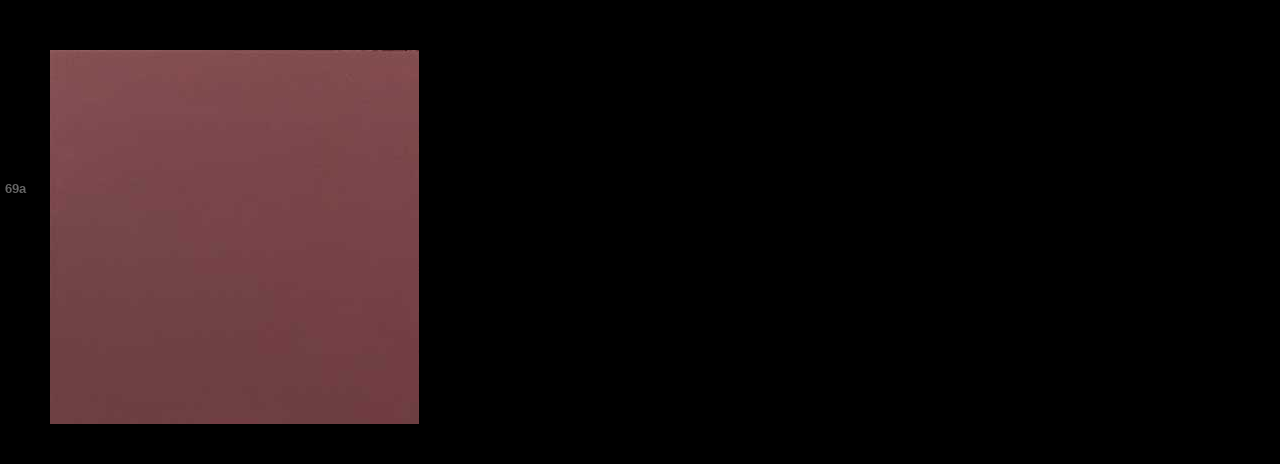

--- FILE ---
content_type: text/html
request_url: https://www.art-language.org/page/b/69ahaut.htm
body_size: 578
content:
<html>
<head>
<title>69ahaut</title>
<STYLE TYPE="text/css">
<!--
A {
color:#FFFFFF;
text-decoration:none;
}
A:hover {
color:#FFFFFF;
text-decoration:;
}
-->
</STYLE>
<script language="JavaScript">
<!--
function MM_reloadPage(init) {  //reloads the window if Nav4 resized
  if (init==true) with (navigator) {if ((appName=="Netscape")&&(parseInt(appVersion)==4)) {
    document.MM_pgW=innerWidth; document.MM_pgH=innerHeight; onresize=MM_reloadPage; }}
  else if (innerWidth!=document.MM_pgW || innerHeight!=document.MM_pgH) location.reload();
}
MM_reloadPage(true);
// -->
</script>
</head>

<body bgcolor="#000000" text="#000000" link="#000000" vlink="#333333" alink="#000000">
<div id="Layer1" style="position:absolute; left:50; top:50; width:197px; height:215px; z-index:1"><img src="../../media/images/HFH2/69a.jpg" width="369" height="374"></div>
<div align="center" class="style2"> 
  <div id="Layer1" style="position:absolute; left:5; top:181; width:20; height:20px; z-index:3"> 
    <div align="right"><b><font face="Arial, Helvetica, sans-serif" size="2,5" color="#666666">69a</font></b></div>
  </div>
  <p><font face="Arial, Helvetica, sans-serif" size="1"> </font></p>
</div>
</body>
</html>
